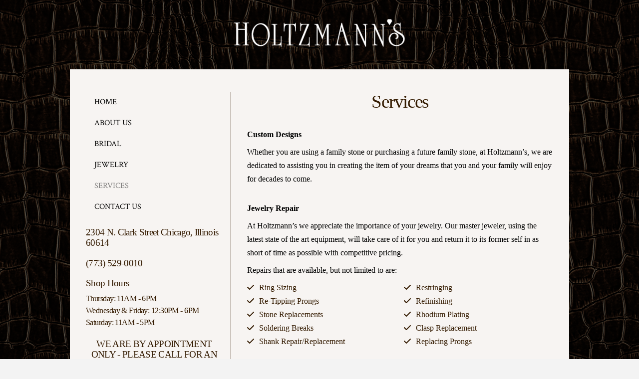

--- FILE ---
content_type: text/html; charset=UTF-8
request_url: https://holtzmanns.net/services/
body_size: 16164
content:
<!DOCTYPE html>
<html class="no-js" lang="en-US">
<head>
<meta charset="UTF-8">
<meta name="viewport" content="width=device-width, initial-scale=1.0">
<link rel="pingback" href="https://holtzmanns.net/xmlrpc.php">
<title>Services | Holtzmann’s Jewelry</title>
<meta name='robots' content='max-image-preview:large' />
	<style>img:is([sizes="auto" i], [sizes^="auto," i]) { contain-intrinsic-size: 3000px 1500px }</style>
	<link href='//hb.wpmucdn.com' rel='preconnect' />
<link rel="alternate" type="application/rss+xml" title="Holtzmann’s Jewelry &raquo; Feed" href="https://holtzmanns.net/feed/" />
<link rel="alternate" type="application/rss+xml" title="Holtzmann’s Jewelry &raquo; Comments Feed" href="https://holtzmanns.net/comments/feed/" />
<script type="text/javascript">
/* <![CDATA[ */
window._wpemojiSettings = {"baseUrl":"https:\/\/s.w.org\/images\/core\/emoji\/16.0.1\/72x72\/","ext":".png","svgUrl":"https:\/\/s.w.org\/images\/core\/emoji\/16.0.1\/svg\/","svgExt":".svg","source":{"concatemoji":"https:\/\/holtzmanns.net\/wp-includes\/js\/wp-emoji-release.min.js?ver=6.8.3"}};
/*! This file is auto-generated */
!function(s,n){var o,i,e;function c(e){try{var t={supportTests:e,timestamp:(new Date).valueOf()};sessionStorage.setItem(o,JSON.stringify(t))}catch(e){}}function p(e,t,n){e.clearRect(0,0,e.canvas.width,e.canvas.height),e.fillText(t,0,0);var t=new Uint32Array(e.getImageData(0,0,e.canvas.width,e.canvas.height).data),a=(e.clearRect(0,0,e.canvas.width,e.canvas.height),e.fillText(n,0,0),new Uint32Array(e.getImageData(0,0,e.canvas.width,e.canvas.height).data));return t.every(function(e,t){return e===a[t]})}function u(e,t){e.clearRect(0,0,e.canvas.width,e.canvas.height),e.fillText(t,0,0);for(var n=e.getImageData(16,16,1,1),a=0;a<n.data.length;a++)if(0!==n.data[a])return!1;return!0}function f(e,t,n,a){switch(t){case"flag":return n(e,"\ud83c\udff3\ufe0f\u200d\u26a7\ufe0f","\ud83c\udff3\ufe0f\u200b\u26a7\ufe0f")?!1:!n(e,"\ud83c\udde8\ud83c\uddf6","\ud83c\udde8\u200b\ud83c\uddf6")&&!n(e,"\ud83c\udff4\udb40\udc67\udb40\udc62\udb40\udc65\udb40\udc6e\udb40\udc67\udb40\udc7f","\ud83c\udff4\u200b\udb40\udc67\u200b\udb40\udc62\u200b\udb40\udc65\u200b\udb40\udc6e\u200b\udb40\udc67\u200b\udb40\udc7f");case"emoji":return!a(e,"\ud83e\udedf")}return!1}function g(e,t,n,a){var r="undefined"!=typeof WorkerGlobalScope&&self instanceof WorkerGlobalScope?new OffscreenCanvas(300,150):s.createElement("canvas"),o=r.getContext("2d",{willReadFrequently:!0}),i=(o.textBaseline="top",o.font="600 32px Arial",{});return e.forEach(function(e){i[e]=t(o,e,n,a)}),i}function t(e){var t=s.createElement("script");t.src=e,t.defer=!0,s.head.appendChild(t)}"undefined"!=typeof Promise&&(o="wpEmojiSettingsSupports",i=["flag","emoji"],n.supports={everything:!0,everythingExceptFlag:!0},e=new Promise(function(e){s.addEventListener("DOMContentLoaded",e,{once:!0})}),new Promise(function(t){var n=function(){try{var e=JSON.parse(sessionStorage.getItem(o));if("object"==typeof e&&"number"==typeof e.timestamp&&(new Date).valueOf()<e.timestamp+604800&&"object"==typeof e.supportTests)return e.supportTests}catch(e){}return null}();if(!n){if("undefined"!=typeof Worker&&"undefined"!=typeof OffscreenCanvas&&"undefined"!=typeof URL&&URL.createObjectURL&&"undefined"!=typeof Blob)try{var e="postMessage("+g.toString()+"("+[JSON.stringify(i),f.toString(),p.toString(),u.toString()].join(",")+"));",a=new Blob([e],{type:"text/javascript"}),r=new Worker(URL.createObjectURL(a),{name:"wpTestEmojiSupports"});return void(r.onmessage=function(e){c(n=e.data),r.terminate(),t(n)})}catch(e){}c(n=g(i,f,p,u))}t(n)}).then(function(e){for(var t in e)n.supports[t]=e[t],n.supports.everything=n.supports.everything&&n.supports[t],"flag"!==t&&(n.supports.everythingExceptFlag=n.supports.everythingExceptFlag&&n.supports[t]);n.supports.everythingExceptFlag=n.supports.everythingExceptFlag&&!n.supports.flag,n.DOMReady=!1,n.readyCallback=function(){n.DOMReady=!0}}).then(function(){return e}).then(function(){var e;n.supports.everything||(n.readyCallback(),(e=n.source||{}).concatemoji?t(e.concatemoji):e.wpemoji&&e.twemoji&&(t(e.twemoji),t(e.wpemoji)))}))}((window,document),window._wpemojiSettings);
/* ]]> */
</script>
<style id='wp-emoji-styles-inline-css' type='text/css'>

	img.wp-smiley, img.emoji {
		display: inline !important;
		border: none !important;
		box-shadow: none !important;
		height: 1em !important;
		width: 1em !important;
		margin: 0 0.07em !important;
		vertical-align: -0.1em !important;
		background: none !important;
		padding: 0 !important;
	}
</style>
<link rel='stylesheet' id='wp-block-library-css' href='https://holtzmanns.net/wp-includes/css/dist/block-library/style.min.css?ver=6.8.3' type='text/css' media='all' />
<style id='wp-block-library-theme-inline-css' type='text/css'>
.wp-block-audio :where(figcaption){color:#555;font-size:13px;text-align:center}.is-dark-theme .wp-block-audio :where(figcaption){color:#ffffffa6}.wp-block-audio{margin:0 0 1em}.wp-block-code{border:1px solid #ccc;border-radius:4px;font-family:Menlo,Consolas,monaco,monospace;padding:.8em 1em}.wp-block-embed :where(figcaption){color:#555;font-size:13px;text-align:center}.is-dark-theme .wp-block-embed :where(figcaption){color:#ffffffa6}.wp-block-embed{margin:0 0 1em}.blocks-gallery-caption{color:#555;font-size:13px;text-align:center}.is-dark-theme .blocks-gallery-caption{color:#ffffffa6}:root :where(.wp-block-image figcaption){color:#555;font-size:13px;text-align:center}.is-dark-theme :root :where(.wp-block-image figcaption){color:#ffffffa6}.wp-block-image{margin:0 0 1em}.wp-block-pullquote{border-bottom:4px solid;border-top:4px solid;color:currentColor;margin-bottom:1.75em}.wp-block-pullquote cite,.wp-block-pullquote footer,.wp-block-pullquote__citation{color:currentColor;font-size:.8125em;font-style:normal;text-transform:uppercase}.wp-block-quote{border-left:.25em solid;margin:0 0 1.75em;padding-left:1em}.wp-block-quote cite,.wp-block-quote footer{color:currentColor;font-size:.8125em;font-style:normal;position:relative}.wp-block-quote:where(.has-text-align-right){border-left:none;border-right:.25em solid;padding-left:0;padding-right:1em}.wp-block-quote:where(.has-text-align-center){border:none;padding-left:0}.wp-block-quote.is-large,.wp-block-quote.is-style-large,.wp-block-quote:where(.is-style-plain){border:none}.wp-block-search .wp-block-search__label{font-weight:700}.wp-block-search__button{border:1px solid #ccc;padding:.375em .625em}:where(.wp-block-group.has-background){padding:1.25em 2.375em}.wp-block-separator.has-css-opacity{opacity:.4}.wp-block-separator{border:none;border-bottom:2px solid;margin-left:auto;margin-right:auto}.wp-block-separator.has-alpha-channel-opacity{opacity:1}.wp-block-separator:not(.is-style-wide):not(.is-style-dots){width:100px}.wp-block-separator.has-background:not(.is-style-dots){border-bottom:none;height:1px}.wp-block-separator.has-background:not(.is-style-wide):not(.is-style-dots){height:2px}.wp-block-table{margin:0 0 1em}.wp-block-table td,.wp-block-table th{word-break:normal}.wp-block-table :where(figcaption){color:#555;font-size:13px;text-align:center}.is-dark-theme .wp-block-table :where(figcaption){color:#ffffffa6}.wp-block-video :where(figcaption){color:#555;font-size:13px;text-align:center}.is-dark-theme .wp-block-video :where(figcaption){color:#ffffffa6}.wp-block-video{margin:0 0 1em}:root :where(.wp-block-template-part.has-background){margin-bottom:0;margin-top:0;padding:1.25em 2.375em}
</style>
<style id='classic-theme-styles-inline-css' type='text/css'>
/*! This file is auto-generated */
.wp-block-button__link{color:#fff;background-color:#32373c;border-radius:9999px;box-shadow:none;text-decoration:none;padding:calc(.667em + 2px) calc(1.333em + 2px);font-size:1.125em}.wp-block-file__button{background:#32373c;color:#fff;text-decoration:none}
</style>
<style id='global-styles-inline-css' type='text/css'>
:root{--wp--preset--aspect-ratio--square: 1;--wp--preset--aspect-ratio--4-3: 4/3;--wp--preset--aspect-ratio--3-4: 3/4;--wp--preset--aspect-ratio--3-2: 3/2;--wp--preset--aspect-ratio--2-3: 2/3;--wp--preset--aspect-ratio--16-9: 16/9;--wp--preset--aspect-ratio--9-16: 9/16;--wp--preset--color--black: #000000;--wp--preset--color--cyan-bluish-gray: #abb8c3;--wp--preset--color--white: #ffffff;--wp--preset--color--pale-pink: #f78da7;--wp--preset--color--vivid-red: #cf2e2e;--wp--preset--color--luminous-vivid-orange: #ff6900;--wp--preset--color--luminous-vivid-amber: #fcb900;--wp--preset--color--light-green-cyan: #7bdcb5;--wp--preset--color--vivid-green-cyan: #00d084;--wp--preset--color--pale-cyan-blue: #8ed1fc;--wp--preset--color--vivid-cyan-blue: #0693e3;--wp--preset--color--vivid-purple: #9b51e0;--wp--preset--gradient--vivid-cyan-blue-to-vivid-purple: linear-gradient(135deg,rgba(6,147,227,1) 0%,rgb(155,81,224) 100%);--wp--preset--gradient--light-green-cyan-to-vivid-green-cyan: linear-gradient(135deg,rgb(122,220,180) 0%,rgb(0,208,130) 100%);--wp--preset--gradient--luminous-vivid-amber-to-luminous-vivid-orange: linear-gradient(135deg,rgba(252,185,0,1) 0%,rgba(255,105,0,1) 100%);--wp--preset--gradient--luminous-vivid-orange-to-vivid-red: linear-gradient(135deg,rgba(255,105,0,1) 0%,rgb(207,46,46) 100%);--wp--preset--gradient--very-light-gray-to-cyan-bluish-gray: linear-gradient(135deg,rgb(238,238,238) 0%,rgb(169,184,195) 100%);--wp--preset--gradient--cool-to-warm-spectrum: linear-gradient(135deg,rgb(74,234,220) 0%,rgb(151,120,209) 20%,rgb(207,42,186) 40%,rgb(238,44,130) 60%,rgb(251,105,98) 80%,rgb(254,248,76) 100%);--wp--preset--gradient--blush-light-purple: linear-gradient(135deg,rgb(255,206,236) 0%,rgb(152,150,240) 100%);--wp--preset--gradient--blush-bordeaux: linear-gradient(135deg,rgb(254,205,165) 0%,rgb(254,45,45) 50%,rgb(107,0,62) 100%);--wp--preset--gradient--luminous-dusk: linear-gradient(135deg,rgb(255,203,112) 0%,rgb(199,81,192) 50%,rgb(65,88,208) 100%);--wp--preset--gradient--pale-ocean: linear-gradient(135deg,rgb(255,245,203) 0%,rgb(182,227,212) 50%,rgb(51,167,181) 100%);--wp--preset--gradient--electric-grass: linear-gradient(135deg,rgb(202,248,128) 0%,rgb(113,206,126) 100%);--wp--preset--gradient--midnight: linear-gradient(135deg,rgb(2,3,129) 0%,rgb(40,116,252) 100%);--wp--preset--font-size--small: 13px;--wp--preset--font-size--medium: 20px;--wp--preset--font-size--large: 36px;--wp--preset--font-size--x-large: 42px;--wp--preset--spacing--20: 0.44rem;--wp--preset--spacing--30: 0.67rem;--wp--preset--spacing--40: 1rem;--wp--preset--spacing--50: 1.5rem;--wp--preset--spacing--60: 2.25rem;--wp--preset--spacing--70: 3.38rem;--wp--preset--spacing--80: 5.06rem;--wp--preset--shadow--natural: 6px 6px 9px rgba(0, 0, 0, 0.2);--wp--preset--shadow--deep: 12px 12px 50px rgba(0, 0, 0, 0.4);--wp--preset--shadow--sharp: 6px 6px 0px rgba(0, 0, 0, 0.2);--wp--preset--shadow--outlined: 6px 6px 0px -3px rgba(255, 255, 255, 1), 6px 6px rgba(0, 0, 0, 1);--wp--preset--shadow--crisp: 6px 6px 0px rgba(0, 0, 0, 1);}:where(.is-layout-flex){gap: 0.5em;}:where(.is-layout-grid){gap: 0.5em;}body .is-layout-flex{display: flex;}.is-layout-flex{flex-wrap: wrap;align-items: center;}.is-layout-flex > :is(*, div){margin: 0;}body .is-layout-grid{display: grid;}.is-layout-grid > :is(*, div){margin: 0;}:where(.wp-block-columns.is-layout-flex){gap: 2em;}:where(.wp-block-columns.is-layout-grid){gap: 2em;}:where(.wp-block-post-template.is-layout-flex){gap: 1.25em;}:where(.wp-block-post-template.is-layout-grid){gap: 1.25em;}.has-black-color{color: var(--wp--preset--color--black) !important;}.has-cyan-bluish-gray-color{color: var(--wp--preset--color--cyan-bluish-gray) !important;}.has-white-color{color: var(--wp--preset--color--white) !important;}.has-pale-pink-color{color: var(--wp--preset--color--pale-pink) !important;}.has-vivid-red-color{color: var(--wp--preset--color--vivid-red) !important;}.has-luminous-vivid-orange-color{color: var(--wp--preset--color--luminous-vivid-orange) !important;}.has-luminous-vivid-amber-color{color: var(--wp--preset--color--luminous-vivid-amber) !important;}.has-light-green-cyan-color{color: var(--wp--preset--color--light-green-cyan) !important;}.has-vivid-green-cyan-color{color: var(--wp--preset--color--vivid-green-cyan) !important;}.has-pale-cyan-blue-color{color: var(--wp--preset--color--pale-cyan-blue) !important;}.has-vivid-cyan-blue-color{color: var(--wp--preset--color--vivid-cyan-blue) !important;}.has-vivid-purple-color{color: var(--wp--preset--color--vivid-purple) !important;}.has-black-background-color{background-color: var(--wp--preset--color--black) !important;}.has-cyan-bluish-gray-background-color{background-color: var(--wp--preset--color--cyan-bluish-gray) !important;}.has-white-background-color{background-color: var(--wp--preset--color--white) !important;}.has-pale-pink-background-color{background-color: var(--wp--preset--color--pale-pink) !important;}.has-vivid-red-background-color{background-color: var(--wp--preset--color--vivid-red) !important;}.has-luminous-vivid-orange-background-color{background-color: var(--wp--preset--color--luminous-vivid-orange) !important;}.has-luminous-vivid-amber-background-color{background-color: var(--wp--preset--color--luminous-vivid-amber) !important;}.has-light-green-cyan-background-color{background-color: var(--wp--preset--color--light-green-cyan) !important;}.has-vivid-green-cyan-background-color{background-color: var(--wp--preset--color--vivid-green-cyan) !important;}.has-pale-cyan-blue-background-color{background-color: var(--wp--preset--color--pale-cyan-blue) !important;}.has-vivid-cyan-blue-background-color{background-color: var(--wp--preset--color--vivid-cyan-blue) !important;}.has-vivid-purple-background-color{background-color: var(--wp--preset--color--vivid-purple) !important;}.has-black-border-color{border-color: var(--wp--preset--color--black) !important;}.has-cyan-bluish-gray-border-color{border-color: var(--wp--preset--color--cyan-bluish-gray) !important;}.has-white-border-color{border-color: var(--wp--preset--color--white) !important;}.has-pale-pink-border-color{border-color: var(--wp--preset--color--pale-pink) !important;}.has-vivid-red-border-color{border-color: var(--wp--preset--color--vivid-red) !important;}.has-luminous-vivid-orange-border-color{border-color: var(--wp--preset--color--luminous-vivid-orange) !important;}.has-luminous-vivid-amber-border-color{border-color: var(--wp--preset--color--luminous-vivid-amber) !important;}.has-light-green-cyan-border-color{border-color: var(--wp--preset--color--light-green-cyan) !important;}.has-vivid-green-cyan-border-color{border-color: var(--wp--preset--color--vivid-green-cyan) !important;}.has-pale-cyan-blue-border-color{border-color: var(--wp--preset--color--pale-cyan-blue) !important;}.has-vivid-cyan-blue-border-color{border-color: var(--wp--preset--color--vivid-cyan-blue) !important;}.has-vivid-purple-border-color{border-color: var(--wp--preset--color--vivid-purple) !important;}.has-vivid-cyan-blue-to-vivid-purple-gradient-background{background: var(--wp--preset--gradient--vivid-cyan-blue-to-vivid-purple) !important;}.has-light-green-cyan-to-vivid-green-cyan-gradient-background{background: var(--wp--preset--gradient--light-green-cyan-to-vivid-green-cyan) !important;}.has-luminous-vivid-amber-to-luminous-vivid-orange-gradient-background{background: var(--wp--preset--gradient--luminous-vivid-amber-to-luminous-vivid-orange) !important;}.has-luminous-vivid-orange-to-vivid-red-gradient-background{background: var(--wp--preset--gradient--luminous-vivid-orange-to-vivid-red) !important;}.has-very-light-gray-to-cyan-bluish-gray-gradient-background{background: var(--wp--preset--gradient--very-light-gray-to-cyan-bluish-gray) !important;}.has-cool-to-warm-spectrum-gradient-background{background: var(--wp--preset--gradient--cool-to-warm-spectrum) !important;}.has-blush-light-purple-gradient-background{background: var(--wp--preset--gradient--blush-light-purple) !important;}.has-blush-bordeaux-gradient-background{background: var(--wp--preset--gradient--blush-bordeaux) !important;}.has-luminous-dusk-gradient-background{background: var(--wp--preset--gradient--luminous-dusk) !important;}.has-pale-ocean-gradient-background{background: var(--wp--preset--gradient--pale-ocean) !important;}.has-electric-grass-gradient-background{background: var(--wp--preset--gradient--electric-grass) !important;}.has-midnight-gradient-background{background: var(--wp--preset--gradient--midnight) !important;}.has-small-font-size{font-size: var(--wp--preset--font-size--small) !important;}.has-medium-font-size{font-size: var(--wp--preset--font-size--medium) !important;}.has-large-font-size{font-size: var(--wp--preset--font-size--large) !important;}.has-x-large-font-size{font-size: var(--wp--preset--font-size--x-large) !important;}
:where(.wp-block-post-template.is-layout-flex){gap: 1.25em;}:where(.wp-block-post-template.is-layout-grid){gap: 1.25em;}
:where(.wp-block-columns.is-layout-flex){gap: 2em;}:where(.wp-block-columns.is-layout-grid){gap: 2em;}
:root :where(.wp-block-pullquote){font-size: 1.5em;line-height: 1.6;}
</style>
<link rel='stylesheet' id='wp-components-css' href='https://holtzmanns.net/wp-includes/css/dist/components/style.min.css?ver=6.8.3' type='text/css' media='all' />
<link rel='stylesheet' id='godaddy-styles-css' href='https://holtzmanns.net/wp-content/mu-plugins/vendor/wpex/godaddy-launch/includes/Dependencies/GoDaddy/Styles/build/latest.css?ver=2.0.2' type='text/css' media='all' />
<link rel='stylesheet' id='x-stack-css' href='https://holtzmanns.net/wp-content/themes/pro/framework/dist/css/site/stacks/integrity-light.css?ver=6.6.10' type='text/css' media='all' />
<link rel='stylesheet' id='x-child-css' href='https://holtzmanns.net/wp-content/themes/holland-web-development/style.css?ver=6.6.10' type='text/css' media='all' />
<style id='cs-inline-css' type='text/css'>
@media (min-width:1200px){.x-hide-xl{display:none !important;}}@media (min-width:979px) and (max-width:1199px){.x-hide-lg{display:none !important;}}@media (min-width:767px) and (max-width:978px){.x-hide-md{display:none !important;}}@media (min-width:480px) and (max-width:766px){.x-hide-sm{display:none !important;}}@media (max-width:479px){.x-hide-xs{display:none !important;}} a,h1 a:hover,h2 a:hover,h3 a:hover,h4 a:hover,h5 a:hover,h6 a:hover,.x-breadcrumb-wrap a:hover,.widget ul li a:hover,.widget ol li a:hover,.widget.widget_text ul li a,.widget.widget_text ol li a,.widget_nav_menu .current-menu-item > a,.x-accordion-heading .x-accordion-toggle:hover,.x-comment-author a:hover,.x-comment-time:hover,.x-recent-posts a:hover .h-recent-posts{color:rgb(52,27,1);}a:hover,.widget.widget_text ul li a:hover,.widget.widget_text ol li a:hover,.x-twitter-widget ul li a:hover{color:rgb(52,27,1);}.rev_slider_wrapper,a.x-img-thumbnail:hover,.x-slider-container.below,.page-template-template-blank-3-php .x-slider-container.above,.page-template-template-blank-6-php .x-slider-container.above{border-color:rgb(52,27,1);}.entry-thumb:before,.x-pagination span.current,.woocommerce-pagination span[aria-current],.flex-direction-nav a,.flex-control-nav a:hover,.flex-control-nav a.flex-active,.mejs-time-current,.x-dropcap,.x-skill-bar .bar,.x-pricing-column.featured h2,.h-comments-title small,.x-entry-share .x-share:hover,.x-highlight,.x-recent-posts .x-recent-posts-img:after{background-color:rgb(52,27,1);}.x-nav-tabs > .active > a,.x-nav-tabs > .active > a:hover{box-shadow:inset 0 3px 0 0 rgb(52,27,1);}.x-main{width:calc(72% - 2.463055%);}.x-sidebar{width:calc(100% - 2.463055% - 72%);}.x-comment-author,.x-comment-time,.comment-form-author label,.comment-form-email label,.comment-form-url label,.comment-form-rating label,.comment-form-comment label,.widget_calendar #wp-calendar caption,.widget.widget_rss li .rsswidget{font-family:inherit;font-weight:inherit;}.p-landmark-sub,.p-meta,input,button,select,textarea{font-family:inherit;}.widget ul li a,.widget ol li a,.x-comment-time{color:rgb(52,27,1);}.widget_text ol li a,.widget_text ul li a{color:rgb(52,27,1);}.widget_text ol li a:hover,.widget_text ul li a:hover{color:rgb(52,27,1);}.comment-form-author label,.comment-form-email label,.comment-form-url label,.comment-form-rating label,.comment-form-comment label,.widget_calendar #wp-calendar th,.p-landmark-sub strong,.widget_tag_cloud .tagcloud a:hover,.widget_tag_cloud .tagcloud a:active,.entry-footer a:hover,.entry-footer a:active,.x-breadcrumbs .current,.x-comment-author,.x-comment-author a{color:rgb(52,27,1);}.widget_calendar #wp-calendar th{border-color:rgb(52,27,1);}.h-feature-headline span i{background-color:rgb(52,27,1);}@media (max-width:978.98px){}html{font-size:16px;}@media (min-width:479px){html{font-size:16px;}}@media (min-width:766px){html{font-size:16px;}}@media (min-width:978px){html{font-size:16px;}}@media (min-width:1199px){html{font-size:16px;}}body{font-style:normal;font-weight:inherit;color:rgb(52,27,1);background:#f3f3f3 url(//holtzmanns.net/wp-content/uploads/2020/07/HoltzmannsBackground.png) center top repeat;}.w-b{font-weight:inherit !important;}h1,h2,h3,h4,h5,h6,.h1,.h2,.h3,.h4,.h5,.h6,.x-text-headline{font-family:inherit;font-style:normal;font-weight:inherit;}h1,.h1{letter-spacing:-0.035em;}h2,.h2{letter-spacing:-0.035em;}h3,.h3{letter-spacing:-0.035em;}h4,.h4{letter-spacing:-0.035em;}h5,.h5{letter-spacing:-0.035em;}h6,.h6{letter-spacing:-0.035em;}.w-h{font-weight:inherit !important;}.x-container.width{width:88%;}.x-container.max{max-width:1000px;}.x-bar-content.x-container.width{flex-basis:88%;}.x-main.full{float:none;clear:both;display:block;width:auto;}@media (max-width:978.98px){.x-main.full,.x-main.left,.x-main.right,.x-sidebar.left,.x-sidebar.right{float:none;display:block;width:auto !important;}}.entry-header,.entry-content{font-size:1rem;}body,input,button,select,textarea{font-family:inherit;}h1,h2,h3,h4,h5,h6,.h1,.h2,.h3,.h4,.h5,.h6,h1 a,h2 a,h3 a,h4 a,h5 a,h6 a,.h1 a,.h2 a,.h3 a,.h4 a,.h5 a,.h6 a,blockquote{color:rgb(52,27,1);}.cfc-h-tx{color:rgb(52,27,1) !important;}.cfc-h-bd{border-color:rgb(52,27,1) !important;}.cfc-h-bg{background-color:rgb(52,27,1) !important;}.cfc-b-tx{color:rgb(52,27,1) !important;}.cfc-b-bd{border-color:rgb(52,27,1) !important;}.cfc-b-bg{background-color:rgb(52,27,1) !important;}.x-btn,.button,[type="submit"]{color:#ffffff;border-color:rgb(52,27,1);background-color:rgb(52,27,1);text-shadow:0 0.075em 0.075em rgba(0,0,0,0.5);}.x-btn:hover,.button:hover,[type="submit"]:hover{color:#ffffff;border-color:rgb(52,27,1);background-color:rgb(52,27,1);text-shadow:0 0.075em 0.075em rgba(0,0,0,0.5);}.x-btn.x-btn-real,.x-btn.x-btn-real:hover{margin-bottom:0.25em;text-shadow:0 0.075em 0.075em rgba(0,0,0,0.65);}.x-btn.x-btn-real{box-shadow:0 0.25em 0 0 #a71000,0 4px 9px rgba(0,0,0,0.75);}.x-btn.x-btn-real:hover{box-shadow:0 0.25em 0 0 #a71000,0 4px 9px rgba(0,0,0,0.75);}.x-btn.x-btn-flat,.x-btn.x-btn-flat:hover{margin-bottom:0;text-shadow:0 0.075em 0.075em rgba(0,0,0,0.65);box-shadow:none;}.x-btn.x-btn-transparent,.x-btn.x-btn-transparent:hover{margin-bottom:0;border-width:3px;text-shadow:none;text-transform:uppercase;background-color:transparent;box-shadow:none;}body .gform_wrapper .gfield_required{color:rgb(52,27,1);}body .gform_wrapper h2.gsection_title,body .gform_wrapper h3.gform_title,body .gform_wrapper .top_label .gfield_label,body .gform_wrapper .left_label .gfield_label,body .gform_wrapper .right_label .gfield_label{font-weight:inherit;}body .gform_wrapper h2.gsection_title{letter-spacing:-0.035em!important;}body .gform_wrapper h3.gform_title{letter-spacing:-0.035em!important;}body .gform_wrapper .top_label .gfield_label,body .gform_wrapper .left_label .gfield_label,body .gform_wrapper .right_label .gfield_label{color:rgb(52,27,1);}body .gform_wrapper .validation_message{font-weight:inherit;}.x-topbar .p-info a:hover,.x-widgetbar .widget ul li a:hover{color:rgb(52,27,1);}.x-topbar .p-info,.x-topbar .p-info a,.x-navbar .desktop .x-nav > li > a,.x-navbar .desktop .sub-menu a,.x-navbar .mobile .x-nav li > a,.x-breadcrumb-wrap a,.x-breadcrumbs .delimiter{color:rgb(52,27,1);}.x-navbar .desktop .x-nav > li > a:hover,.x-navbar .desktop .x-nav > .x-active > a,.x-navbar .desktop .x-nav > .current-menu-item > a,.x-navbar .desktop .sub-menu a:hover,.x-navbar .desktop .sub-menu .x-active > a,.x-navbar .desktop .sub-menu .current-menu-item > a,.x-navbar .desktop .x-nav .x-megamenu > .sub-menu > li > a,.x-navbar .mobile .x-nav li > a:hover,.x-navbar .mobile .x-nav .x-active > a,.x-navbar .mobile .x-nav .current-menu-item > a{color:rgba(0,0,0,0.5);}.x-navbar .desktop .x-nav > li > a:hover,.x-navbar .desktop .x-nav > .x-active > a,.x-navbar .desktop .x-nav > .current-menu-item > a{box-shadow:inset 0 4px 0 0 rgb(52,27,1);}.x-navbar .desktop .x-nav > li > a{height:50px;padding-top:37px;}.x-navbar .desktop .x-nav > li ul{top:calc(50px - 15px);}@media (max-width:979px){}.x-navbar-inner{min-height:50px;}.x-logobar-inner{padding-top:15px;padding-bottom:15px;}.x-brand{font-family:inherit;font-size:42px;font-style:normal;font-weight:inherit;letter-spacing:-0.035em;color:#272727;}.x-brand:hover,.x-brand:focus{color:#272727;}.x-brand img{width:calc(700px / 2);}.x-navbar .x-nav-wrap .x-nav > li > a{font-family:inherit;font-style:normal;font-weight:inherit;letter-spacing:0.085em;text-transform:uppercase;}.x-navbar .desktop .x-nav > li > a{font-size:20px;}.x-navbar .desktop .x-nav > li > a:not(.x-btn-navbar-woocommerce){padding-left:20px;padding-right:20px;}.x-navbar .desktop .x-nav > li > a > span{margin-right:-0.085em;}.x-btn-navbar{margin-top:0px;}.x-btn-navbar,.x-btn-navbar.collapsed{font-size:24px;}@media (max-width:979px){.x-widgetbar{left:0;right:0;}}.bg .mejs-container,.x-video .mejs-container{position:unset !important;} @font-face{font-family:'FontAwesomePro';font-style:normal;font-weight:900;font-display:block;src:url('https://holtzmanns.net/wp-content/themes/pro/cornerstone/assets/fonts/fa-solid-900.woff2?ver=6.7.2') format('woff2'),url('https://holtzmanns.net/wp-content/themes/pro/cornerstone/assets/fonts/fa-solid-900.ttf?ver=6.7.2') format('truetype');}[data-x-fa-pro-icon]{font-family:"FontAwesomePro" !important;}[data-x-fa-pro-icon]:before{content:attr(data-x-fa-pro-icon);}[data-x-icon],[data-x-icon-o],[data-x-icon-l],[data-x-icon-s],[data-x-icon-b],[data-x-icon-sr],[data-x-icon-ss],[data-x-icon-sl],[data-x-fa-pro-icon],[class*="cs-fa-"]{display:inline-flex;font-style:normal;font-weight:400;text-decoration:inherit;text-rendering:auto;-webkit-font-smoothing:antialiased;-moz-osx-font-smoothing:grayscale;}[data-x-icon].left,[data-x-icon-o].left,[data-x-icon-l].left,[data-x-icon-s].left,[data-x-icon-b].left,[data-x-icon-sr].left,[data-x-icon-ss].left,[data-x-icon-sl].left,[data-x-fa-pro-icon].left,[class*="cs-fa-"].left{margin-right:0.5em;}[data-x-icon].right,[data-x-icon-o].right,[data-x-icon-l].right,[data-x-icon-s].right,[data-x-icon-b].right,[data-x-icon-sr].right,[data-x-icon-ss].right,[data-x-icon-sl].right,[data-x-fa-pro-icon].right,[class*="cs-fa-"].right{margin-left:0.5em;}[data-x-icon]:before,[data-x-icon-o]:before,[data-x-icon-l]:before,[data-x-icon-s]:before,[data-x-icon-b]:before,[data-x-icon-sr]:before,[data-x-icon-ss]:before,[data-x-icon-sl]:before,[data-x-fa-pro-icon]:before,[class*="cs-fa-"]:before{line-height:1;}@font-face{font-family:'FontAwesome';font-style:normal;font-weight:900;font-display:block;src:url('https://holtzmanns.net/wp-content/themes/pro/cornerstone/assets/fonts/fa-solid-900.woff2?ver=6.7.2') format('woff2'),url('https://holtzmanns.net/wp-content/themes/pro/cornerstone/assets/fonts/fa-solid-900.ttf?ver=6.7.2') format('truetype');}[data-x-icon],[data-x-icon-s],[data-x-icon][class*="cs-fa-"]{font-family:"FontAwesome" !important;font-weight:900;}[data-x-icon]:before,[data-x-icon][class*="cs-fa-"]:before{content:attr(data-x-icon);}[data-x-icon-s]:before{content:attr(data-x-icon-s);}@font-face{font-family:'FontAwesomeRegular';font-style:normal;font-weight:400;font-display:block;src:url('https://holtzmanns.net/wp-content/themes/pro/cornerstone/assets/fonts/fa-regular-400.woff2?ver=6.7.2') format('woff2'),url('https://holtzmanns.net/wp-content/themes/pro/cornerstone/assets/fonts/fa-regular-400.ttf?ver=6.7.2') format('truetype');}@font-face{font-family:'FontAwesomePro';font-style:normal;font-weight:400;font-display:block;src:url('https://holtzmanns.net/wp-content/themes/pro/cornerstone/assets/fonts/fa-regular-400.woff2?ver=6.7.2') format('woff2'),url('https://holtzmanns.net/wp-content/themes/pro/cornerstone/assets/fonts/fa-regular-400.ttf?ver=6.7.2') format('truetype');}[data-x-icon-o]{font-family:"FontAwesomeRegular" !important;}[data-x-icon-o]:before{content:attr(data-x-icon-o);}@font-face{font-family:'FontAwesomeLight';font-style:normal;font-weight:300;font-display:block;src:url('https://holtzmanns.net/wp-content/themes/pro/cornerstone/assets/fonts/fa-light-300.woff2?ver=6.7.2') format('woff2'),url('https://holtzmanns.net/wp-content/themes/pro/cornerstone/assets/fonts/fa-light-300.ttf?ver=6.7.2') format('truetype');}@font-face{font-family:'FontAwesomePro';font-style:normal;font-weight:300;font-display:block;src:url('https://holtzmanns.net/wp-content/themes/pro/cornerstone/assets/fonts/fa-light-300.woff2?ver=6.7.2') format('woff2'),url('https://holtzmanns.net/wp-content/themes/pro/cornerstone/assets/fonts/fa-light-300.ttf?ver=6.7.2') format('truetype');}[data-x-icon-l]{font-family:"FontAwesomeLight" !important;font-weight:300;}[data-x-icon-l]:before{content:attr(data-x-icon-l);}@font-face{font-family:'FontAwesomeBrands';font-style:normal;font-weight:normal;font-display:block;src:url('https://holtzmanns.net/wp-content/themes/pro/cornerstone/assets/fonts/fa-brands-400.woff2?ver=6.7.2') format('woff2'),url('https://holtzmanns.net/wp-content/themes/pro/cornerstone/assets/fonts/fa-brands-400.ttf?ver=6.7.2') format('truetype');}[data-x-icon-b]{font-family:"FontAwesomeBrands" !important;}[data-x-icon-b]:before{content:attr(data-x-icon-b);}.widget.widget_rss li .rsswidget:before{content:"\f35d";padding-right:0.4em;font-family:"FontAwesome";} .m1m-0.x-section{margin-top:0px;margin-right:0px;margin-bottom:0px;margin-left:0px;border-top-width:0;border-right-width:0;border-bottom-width:0;border-left-width:0;padding-right:0px;padding-bottom:45px;padding-left:0px;z-index:1;}.m1m-1.x-section{padding-top:25px;}.m1m-2.x-section{padding-top:0px;}.m1m-3.x-row{z-index:1;margin-right:auto;margin-bottom:0px;margin-left:auto;border-top-width:0;border-right-width:0;border-bottom-width:0;border-left-width:0;font-size:1em;}.m1m-3 > .x-row-inner{flex-direction:row;justify-content:flex-start;align-items:stretch;align-content:stretch;}.m1m-4.x-row{margin-top:0px;}.m1m-4 > .x-row-inner > *{margin-top:calc(1rem / 2);margin-bottom:calc(1rem / 2);}.m1m-5.x-row{padding-top:45px;padding-right:2em;padding-bottom:0px;padding-left:2em;}.m1m-5 > .x-row-inner{margin-top:calc((1rem / 2) * -1);margin-right:calc((2rem / 2) * -1);margin-bottom:calc((1rem / 2) * -1);margin-left:calc((2rem / 2) * -1);}.m1m-5 > .x-row-inner > *{margin-right:calc(2rem / 2);margin-left:calc(2rem / 2);}.m1m-6.x-row{background-color:rgb(247,244,242);}.m1m-7.x-row{margin-top:0em;}.m1m-7 > .x-row-inner{margin-top:calc(((0rem / 2) + 1px) * -1);margin-bottom:calc(((0rem / 2) + 1px) * -1);}.m1m-8.x-row{padding-top:1px;padding-right:1px;padding-bottom:1px;padding-left:1px;}.m1m-8 > .x-row-inner{margin-right:calc(((1rem / 2) + 1px) * -1);margin-left:calc(((1rem / 2) + 1px) * -1);}.m1m-8 > .x-row-inner > *{margin-right:calc(1rem / 2);margin-left:calc(1rem / 2);}.m1m-9 > .x-row-inner{margin-top:calc(((1rem / 2) + 1px) * -1);margin-bottom:calc(((1rem / 2) + 1px) * -1);}.m1m-9 > .x-row-inner > *{flex-grow:1;}.m1m-a{--gap:2rem;}.m1m-a > .x-row-inner > *:nth-child(2n - 0) {flex-basis:calc(66.66% - clamp(0px,var(--gap),9999px));}.m1m-a > .x-row-inner > *:nth-child(2n - 1) {flex-basis:calc(33.33% - clamp(0px,var(--gap),9999px));}.m1m-b{--gap:1rem;}.m1m-c > .x-row-inner > *:nth-child(2n - 0) {flex-basis:calc(50% - clamp(0px,var(--gap),9999px));}.m1m-c > .x-row-inner > *:nth-child(2n - 1) {flex-basis:calc(50% - clamp(0px,var(--gap),9999px));}.m1m-d > .x-row-inner > *:nth-child(2n - 0) {flex-basis:calc(50% - clamp(0px,var(--gap),9999px));}.m1m-d > .x-row-inner > *:nth-child(2n - 1) {flex-basis:calc(50% - clamp(0px,var(--gap),9999px));}.m1m-e > .x-row-inner > *:nth-child(1n - 0) {flex-basis:calc(100% - clamp(0px,var(--gap),9999px));}.m1m-f > .x-row-inner > *:nth-child(1n - 0) {flex-basis:calc(100% - clamp(0px,var(--gap),9999px));}.m1m-g.x-col{z-index:1;font-size:1em;}.m1m-h.x-col{border-top-width:0px;border-right-width:1px;border-bottom-width:0px;border-left-width:0px;border-top-style:solid;border-right-style:solid;border-bottom-style:solid;border-left-style:solid;border-top-color:transparent;border-right-color:rgb(52,27,1);border-bottom-color:transparent;border-left-color:transparent;padding-top:0em;padding-right:1em;padding-bottom:0em;padding-left:0em;}.m1m-i.x-col{border-top-width:0;border-right-width:0;border-bottom-width:0;border-left-width:0;}.m1m-j.x-text{margin-top:2em;margin-right:0em;margin-bottom:0em;margin-left:0em;font-weight:400;line-height:1.7;}.m1m-k.x-text{border-top-width:0;border-right-width:0;border-bottom-width:0;border-left-width:0;font-family:inherit;font-size:1em;font-style:normal;letter-spacing:0em;text-transform:none;color:rgba(0,0,0,1);}.m1m-k.x-text > :first-child{margin-top:0;}.m1m-k.x-text > :last-child{margin-bottom:0;}.m1m-l.x-text{font-weight:inherit;line-height:inherit;}.m1m-m{flex-direction:row;align-items:flex-start;margin-top:2em;margin-right:0em;margin-bottom:0em;margin-left:0em;border-top-width:3px;border-right-width:3px;border-bottom-width:3px;border-left-width:3px;border-top-style:solid;border-right-style:solid;border-bottom-style:solid;border-left-style:solid;border-top-color:rgb(52,27,1);border-right-color:rgb(52,27,1);border-bottom-color:rgb(52,27,1);border-left-color:rgb(52,27,1);border-top-left-radius:0;border-top-right-radius:0;border-bottom-right-radius:0;border-bottom-left-radius:0;padding-top:1em;padding-right:1em;padding-bottom:1em;padding-left:1em;font-size:1em;background-color:rgb(255,255,255);}.m1m-m .x-testimonial-content{border-top-width:0;border-right-width:0;border-bottom-width:0;border-left-width:0;}.m1m-m .x-testimonial-text{font-family:inherit;font-size:1.25em;font-style:normal;font-weight:400;line-height:1.4;color:rgba(0,0,0,1);}.m1m-m .x-testimonial-cite{flex-direction:row;align-items:flex-start;align-self:stretch;margin-top:0.75em;border-top-width:0;border-right-width:0;border-bottom-width:0;border-left-width:0;font-family:inherit;font-size:0.8em;font-style:normal;font-weight:400;line-height:1;color:rgba(0,0,0,1);}@media screen and (max-width:978px){.m1m-a > .x-row-inner > *:nth-child(1n - 0) {flex-basis:calc(100% - clamp(0px,var(--gap),9999px));}}@media screen and (max-width:479px){.m1m-c > .x-row-inner > *:nth-child(1n - 0) {flex-basis:calc(100% - clamp(0px,var(--gap),9999px));}.m1m-d > .x-row-inner > *:nth-child(1n - 0) {flex-basis:calc(100% - clamp(0px,var(--gap),9999px));}}  .x-colophon.bottom{display:none;}.x-colophon{border-top:1px solid #d4d4d4;box-shadow:0 -0.125em 0.25em 0 rgba(0,0,0,0.075);}.x-root .site,.x-root .x-site{padding-top:20px;}.x-logobar{background-color:rgba(0,0,0,0);border-bottom:0px;}@media(min-width:980px){.x-navbar-wrap{display:none;}}.x-navbar{background-color:rgba(0,0,0,0);border-bottom:0px;}.x-nav{background-color:rgb(247,244,242);padding:0px 20px;}.x-navbar .mobile .x-nav li>a{font-size:16px;line-height:1;}.x-btn-navbar.collapsed{color:rgb(52,27,1);}.x-btn-navbar{background-color:rgb(247,244,242);color:rgba(0,0,0,0.5);border-radius:0px;}@media(max-width:767px){.x-row.x-container.max{width:100%;margin:0px;}#hwdFooter .x-row.x-container.max{width:88%;margin:auto;}}.grecaptcha-badge{display:none;}
</style>
<script type="text/javascript" src="https://holtzmanns.net/wp-includes/js/jquery/jquery.min.js?ver=3.7.1" id="jquery-core-js"></script>
<script type="text/javascript" src="https://holtzmanns.net/wp-includes/js/jquery/jquery-migrate.min.js?ver=3.4.1" id="jquery-migrate-js"></script>
<script type="text/javascript" src="https://holtzmanns.net/wp-content/plugins/sticky-menu-or-anything-on-scroll/assets/js/jq-sticky-anything.min.js?ver=2.1.1" id="stickyAnythingLib-js"></script>
<link rel="https://api.w.org/" href="https://holtzmanns.net/wp-json/" /><link rel="alternate" title="JSON" type="application/json" href="https://holtzmanns.net/wp-json/wp/v2/pages/58" /><link rel='shortlink' href='https://holtzmanns.net/?p=58' />
<link rel="alternate" title="oEmbed (JSON)" type="application/json+oembed" href="https://holtzmanns.net/wp-json/oembed/1.0/embed?url=https%3A%2F%2Fholtzmanns.net%2Fservices%2F" />
<link rel="alternate" title="oEmbed (XML)" type="text/xml+oembed" href="https://holtzmanns.net/wp-json/oembed/1.0/embed?url=https%3A%2F%2Fholtzmanns.net%2Fservices%2F&#038;format=xml" />
<link rel="canonical" href="https://holtzmanns.net/services/" />
<meta name="description" content="Services Custom Designs Whether you are using a family stone or purchasing a future family stone, at Holtzmann’s, we are dedicated to assisting you in creat ..." />
<script type="application/ld+json">{"@context":"https:\/\/schema.org","@graph":[{"@type":"Organization","@id":"https:\/\/holtzmanns.net\/#schema-publishing-organization","url":"https:\/\/holtzmanns.net","name":"Holtzmann\u2019s Jewelry"},{"@type":"WebSite","@id":"https:\/\/holtzmanns.net\/#schema-website","url":"https:\/\/holtzmanns.net","name":"Holland Web Projects","encoding":"UTF-8","potentialAction":{"@type":"SearchAction","target":"https:\/\/holtzmanns.net\/search\/{search_term_string}\/","query-input":"required name=search_term_string"}},{"@type":"BreadcrumbList","@id":"https:\/\/holtzmanns.net\/services?page&pagename=services\/#breadcrumb","itemListElement":[{"@type":"ListItem","position":1,"name":"Home","item":"https:\/\/holtzmanns.net"},{"@type":"ListItem","position":2,"name":"Services"}]},{"@type":"Person","@id":"https:\/\/holtzmanns.net\/author\/admin\/#schema-author","name":"Brandon Holland","url":"https:\/\/holtzmanns.net\/author\/admin\/"},{"@type":"WebPage","@id":"https:\/\/holtzmanns.net\/services\/#schema-webpage","isPartOf":{"@id":"https:\/\/holtzmanns.net\/#schema-website"},"publisher":{"@id":"https:\/\/holtzmanns.net\/#schema-publishing-organization"},"url":"https:\/\/holtzmanns.net\/services\/"},{"@type":"Article","mainEntityOfPage":{"@id":"https:\/\/holtzmanns.net\/services\/#schema-webpage"},"author":{"@id":"https:\/\/holtzmanns.net\/author\/admin\/#schema-author"},"publisher":{"@id":"https:\/\/holtzmanns.net\/#schema-publishing-organization"},"dateModified":"2024-02-14T14:47:22","datePublished":"2020-07-15T13:18:05","headline":"Services | Holtzmann\u2019s Jewelry","description":"Services Custom Designs Whether you are using a family stone or purchasing a future family stone, at Holtzmann\u2019s, we are dedicated to assisting you in creat ...","name":"Services"}]}</script>
<!-- /SEO -->
<link rel="icon" href="https://holtzmanns.net/wp-content/uploads/2020/07/cropped-holtzmannsFav-32x32.png" sizes="32x32" />
<link rel="icon" href="https://holtzmanns.net/wp-content/uploads/2020/07/cropped-holtzmannsFav-192x192.png" sizes="192x192" />
<link rel="apple-touch-icon" href="https://holtzmanns.net/wp-content/uploads/2020/07/cropped-holtzmannsFav-180x180.png" />
<meta name="msapplication-TileImage" content="https://holtzmanns.net/wp-content/uploads/2020/07/cropped-holtzmannsFav-270x270.png" />
</head>
<body class="wp-singular page-template page-template-template-blank-4 page-template-template-blank-4-php page page-id-58 wp-theme-pro wp-child-theme-holland-web-development x-integrity x-integrity-light x-child-theme-active x-full-width-layout-active x-content-sidebar-active x-post-meta-disabled x-navbar-static-active pro-v6_6_10">

  
  
  <div id="x-root" class="x-root">

    
    <div id="top" class="site">

    <header class="masthead masthead-stacked" role="banner">


  <div class="x-logobar">
    <div class="x-logobar-inner">
      <div class="x-container max width">
        
<a href="https://holtzmanns.net/" class="x-brand img">
  <img src="//holtzmanns.net/wp-content/uploads/2020/07/HoltzmannsLogo.png" alt="Holtzmann’s Jewelry"></a>
      </div>
    </div>
  </div>

  <div class="x-navbar-wrap">
    <div class="x-navbar">
      <div class="x-navbar-inner">
        <div class="x-container max width">
          
<a href="#" id="x-btn-navbar" class="x-btn-navbar collapsed" data-x-toggle="collapse-b" data-x-toggleable="x-nav-wrap-mobile" aria-expanded="false" aria-controls="x-nav-wrap-mobile" role="button">
  <i class='x-framework-icon x-icon-bars' data-x-icon-s='&#xf0c9;' aria-hidden=true></i>  <span class="visually-hidden">Navigation</span>
</a>

<nav class="x-nav-wrap desktop" role="navigation">
  <ul id="menu-main-menu" class="x-nav"><li id="menu-item-48" class="menu-item menu-item-type-post_type menu-item-object-page menu-item-home menu-item-48"><a href="https://holtzmanns.net/"><span>Home<i class="x-icon x-framework-icon x-framework-icon-menu" aria-hidden="true" data-x-icon-s="&#xf103;"></i></span></a></li>
<li id="menu-item-68" class="menu-item menu-item-type-post_type menu-item-object-page menu-item-68"><a href="https://holtzmanns.net/about-us/"><span>About Us<i class="x-icon x-framework-icon x-framework-icon-menu" aria-hidden="true" data-x-icon-s="&#xf103;"></i></span></a></li>
<li id="menu-item-93" class="menu-item menu-item-type-post_type menu-item-object-page menu-item-93"><a href="https://holtzmanns.net/bridal/"><span>Bridal<i class="x-icon x-framework-icon x-framework-icon-menu" aria-hidden="true" data-x-icon-s="&#xf103;"></i></span></a></li>
<li id="menu-item-97" class="menu-item menu-item-type-post_type menu-item-object-page menu-item-97"><a href="https://holtzmanns.net/jewelry/"><span>Jewelry<i class="x-icon x-framework-icon x-framework-icon-menu" aria-hidden="true" data-x-icon-s="&#xf103;"></i></span></a></li>
<li id="menu-item-69" class="menu-item menu-item-type-post_type menu-item-object-page current-menu-item page_item page-item-58 current_page_item menu-item-69"><a href="https://holtzmanns.net/services/" aria-current="page"><span>Services<i class="x-icon x-framework-icon x-framework-icon-menu" aria-hidden="true" data-x-icon-s="&#xf103;"></i></span></a></li>
<li id="menu-item-79" class="menu-item menu-item-type-post_type menu-item-object-page menu-item-79"><a href="https://holtzmanns.net/contact-us/"><span>Contact Us<i class="x-icon x-framework-icon x-framework-icon-menu" aria-hidden="true" data-x-icon-s="&#xf103;"></i></span></a></li>
</ul></nav>

<div id="x-nav-wrap-mobile" class="x-nav-wrap mobile x-collapsed" data-x-toggleable="x-nav-wrap-mobile" data-x-toggle-collapse="1" aria-hidden="true" aria-labelledby="x-btn-navbar">
  <ul id="menu-main-menu-1" class="x-nav"><li class="menu-item menu-item-type-post_type menu-item-object-page menu-item-home menu-item-48"><a href="https://holtzmanns.net/"><span>Home<i class="x-icon x-framework-icon x-framework-icon-menu" aria-hidden="true" data-x-icon-s="&#xf103;"></i></span></a></li>
<li class="menu-item menu-item-type-post_type menu-item-object-page menu-item-68"><a href="https://holtzmanns.net/about-us/"><span>About Us<i class="x-icon x-framework-icon x-framework-icon-menu" aria-hidden="true" data-x-icon-s="&#xf103;"></i></span></a></li>
<li class="menu-item menu-item-type-post_type menu-item-object-page menu-item-93"><a href="https://holtzmanns.net/bridal/"><span>Bridal<i class="x-icon x-framework-icon x-framework-icon-menu" aria-hidden="true" data-x-icon-s="&#xf103;"></i></span></a></li>
<li class="menu-item menu-item-type-post_type menu-item-object-page menu-item-97"><a href="https://holtzmanns.net/jewelry/"><span>Jewelry<i class="x-icon x-framework-icon x-framework-icon-menu" aria-hidden="true" data-x-icon-s="&#xf103;"></i></span></a></li>
<li class="menu-item menu-item-type-post_type menu-item-object-page current-menu-item page_item page-item-58 current_page_item menu-item-69"><a href="https://holtzmanns.net/services/" aria-current="page"><span>Services<i class="x-icon x-framework-icon x-framework-icon-menu" aria-hidden="true" data-x-icon-s="&#xf103;"></i></span></a></li>
<li class="menu-item menu-item-type-post_type menu-item-object-page menu-item-79"><a href="https://holtzmanns.net/contact-us/"><span>Contact Us<i class="x-icon x-framework-icon x-framework-icon-menu" aria-hidden="true" data-x-icon-s="&#xf103;"></i></span></a></li>
</ul></div>

        </div>
      </div>
    </div>
  </div>


  </header>

  <div class="x-main full" role="main">

    
      <article id="post-58" class="post-58 page type-page status-publish hentry no-post-thumbnail">
        

<div class="entry-content content">


  <div id="cs-content" class="cs-content"><div class="x-section e58-e1 m1m-0 m1m-1"><div class="x-row x-container max width e58-e2 m1m-3 m1m-4 m1m-5 m1m-6 m1m-a"><div class="x-row-inner"><div class="x-col x-hide-md x-hide-sm x-hide-xs e58-e3 m1m-g m1m-h"><div class="cs-content x-global-block x-global-block-37 e58-e4"><div class="x-section e37-e2 m11-0" id="sideBar"><div class="x-row e37-e3 m11-1 m11-2"><div class="x-row-inner"><div class="x-col e37-e4 m11-3"><ul class="x-menu-first-level x-menu x-menu-layered x-current-layer e37-e5 m11-5" data-x-hoverintent="[]" data-x-toggle-layered-root="1"><li class="menu-item menu-item-type-post_type menu-item-object-page menu-item-home menu-item-48"><a class="x-anchor x-anchor-menu-item m11-4" tabindex="0" href="https://holtzmanns.net/"><div class="x-anchor-content"><div class="x-anchor-text"><span class="x-anchor-text-primary">Home</span></div><i class="x-anchor-sub-indicator" data-x-skip-scroll="true" aria-hidden="true" data-x-icon-s="&#xf105;"></i></div></a></li><li class="menu-item menu-item-type-post_type menu-item-object-page menu-item-68"><a class="x-anchor x-anchor-menu-item m11-4" tabindex="0" href="https://holtzmanns.net/about-us/"><div class="x-anchor-content"><div class="x-anchor-text"><span class="x-anchor-text-primary">About Us</span></div><i class="x-anchor-sub-indicator" data-x-skip-scroll="true" aria-hidden="true" data-x-icon-s="&#xf105;"></i></div></a></li><li class="menu-item menu-item-type-post_type menu-item-object-page menu-item-93"><a class="x-anchor x-anchor-menu-item m11-4" tabindex="0" href="https://holtzmanns.net/bridal/"><div class="x-anchor-content"><div class="x-anchor-text"><span class="x-anchor-text-primary">Bridal</span></div><i class="x-anchor-sub-indicator" data-x-skip-scroll="true" aria-hidden="true" data-x-icon-s="&#xf105;"></i></div></a></li><li class="menu-item menu-item-type-post_type menu-item-object-page menu-item-97"><a class="x-anchor x-anchor-menu-item m11-4" tabindex="0" href="https://holtzmanns.net/jewelry/"><div class="x-anchor-content"><div class="x-anchor-text"><span class="x-anchor-text-primary">Jewelry</span></div><i class="x-anchor-sub-indicator" data-x-skip-scroll="true" aria-hidden="true" data-x-icon-s="&#xf105;"></i></div></a></li><li class="menu-item menu-item-type-post_type menu-item-object-page current-menu-item page_item page-item-58 current_page_item menu-item-69"><a class="x-anchor x-anchor-menu-item m11-4 x-always-active" tabindex="0" href="https://holtzmanns.net/services/"><div class="x-anchor-content"><div class="x-anchor-text"><span class="x-anchor-text-primary">Services</span></div><i class="x-anchor-sub-indicator" data-x-skip-scroll="true" aria-hidden="true" data-x-icon-s="&#xf105;"></i></div></a></li><li class="menu-item menu-item-type-post_type menu-item-object-page menu-item-79"><a class="x-anchor x-anchor-menu-item m11-4" tabindex="0" href="https://holtzmanns.net/contact-us/"><div class="x-anchor-content"><div class="x-anchor-text"><span class="x-anchor-text-primary">Contact Us</span></div><i class="x-anchor-sub-indicator" data-x-skip-scroll="true" aria-hidden="true" data-x-icon-s="&#xf105;"></i></div></a></li></ul><h2  class="h-custom-headline h5" style="margin-top: 1em; font-size: 1.2em;"><span>2304 N. Clark Street Chicago, Illinois 60614</span></h2><h2  class="h-custom-headline h5" style="margin-top: 1em; font-size: 1.2em;"><span><a style="color: rgb(52,27,1);" href="tel:+17735290010">(773) 529-0010</a></span></h2><h2  class="h-custom-headline h5" style="margin-top: 1em; font-size: 1.2em;"><span>Shop Hours</span></h2><h2  class="h-custom-headline h5" style="margin-top: 0.5em; font-size: 1em; line-height: 1.5em;"><span>Thursday: 11AM - 6PM<br/>
Wednesday & Friday: 12:30PM - 6PM<br/>
Saturday: 11AM - 5PM</span></h2><h2  class="h-custom-headline cs-ta-center h5 accent" style="margin-top: 1em; font-size: 1.2em; text-transform: uppercase; margin-bottom: 0px;"><span>We are by Appointment Only -  Please Call for an Appointment</span></h2></div></div></div></div></div><style> .m11-0.x-section{margin-top:0px;margin-right:0px;margin-bottom:0px;margin-left:0px;border-top-width:0;border-right-width:0;border-bottom-width:0;border-left-width:0;padding-top:0px;padding-right:0px;padding-bottom:0px;padding-left:0px;background-color:rgb(247,244,242);z-index:1;}.m11-1.x-row{z-index:1;margin-top:0px;margin-right:auto;margin-bottom:0px;margin-left:auto;border-top-width:0;border-right-width:0;border-bottom-width:0;border-left-width:0;padding-top:1px;padding-right:1px;padding-bottom:1px;padding-left:1px;font-size:1em;}.m11-1 > .x-row-inner{flex-direction:row;justify-content:flex-start;align-items:stretch;align-content:stretch;margin-top:calc(((1rem / 2) + 1px) * -1);margin-right:calc(((1rem / 2) + 1px) * -1);margin-bottom:calc(((1rem / 2) + 1px) * -1);margin-left:calc(((1rem / 2) + 1px) * -1);}.m11-1 > .x-row-inner > *{flex-grow:1;margin-top:calc(1rem / 2);margin-bottom:calc(1rem / 2);margin-right:calc(1rem / 2);margin-left:calc(1rem / 2);}.m11-2{--gap:1rem;}.m11-2 > .x-row-inner > *:nth-child(1n - 0) {flex-basis:calc(100% - clamp(0px,var(--gap),9999px));}.m11-3.x-col{z-index:1;border-top-width:0;border-right-width:0;border-bottom-width:0;border-left-width:0;font-size:1em;}.m11-4.x-anchor {border-top-width:0;border-right-width:0;border-bottom-width:0;border-left-width:0;font-size:1em;background-color:transparent;}.m11-4.x-anchor .x-anchor-content {display:flex;flex-direction:row;justify-content:center;align-items:center;padding-top:0.5em;padding-right:0.75em;padding-bottom:0.5em;padding-left:0.75em;}.m11-4.x-anchor .x-anchor-text {margin-top:5px;margin-right:auto;margin-bottom:5px;margin-left:5px;}.m11-4.x-anchor .x-anchor-text-primary {font-family:"Crimson Text",serif;font-size:1em;font-style:normal;font-weight:400;line-height:1;text-transform:uppercase;color:rgba(0,0,0,1);}.m11-4.x-anchor:hover .x-anchor-text-primary,.m11-4.x-anchor[class*="active"] .x-anchor-text-primary,[data-x-effect-provider*="colors"]:hover .m11-4.x-anchor .x-anchor-text-primary {color:rgba(0,0,0,0.5);}.m11-4.x-anchor .x-anchor-sub-indicator {margin-top:5px;margin-right:5px;margin-bottom:5px;margin-left:5px;font-size:1em;color:rgba(0,0,0,1);}.m11-4.x-anchor:hover .x-anchor-sub-indicator,.m11-4.x-anchor[class*="active"] .x-anchor-sub-indicator,[data-x-effect-provider*="colors"]:hover .m11-4.x-anchor .x-anchor-sub-indicator {color:rgba(0,0,0,0.5);}.m11-5{font-size:1em;}.m11-5,.m11-5 .x-anchor{transition-duration:300ms;transition-timing-function:cubic-bezier(0.400,0.000,0.200,1.000);}</style><style> </style><style>.h-custom-headline.accent span:before,.h-custom-headline.accent span:after{border-top:1px solid rgb(52,27,1);border-bottom:1px solid rgb(52,27,1);}</style></div><div class="x-col e58-e5 m1m-g m1m-i"><h1  class="h-custom-headline cs-ta-center h3" style="margin: 0px;"><span>Services</span></h1><div class="x-text x-content e58-e7 m1m-j m1m-k"><p style="margin-bottom:0.5em;"><strong>Custom Designs</strong></p>
<p>Whether you are using a family stone or purchasing a future family stone, at Holtzmann’s, we are dedicated to assisting you in creating the item of your dreams that you and your family will enjoy for decades to come.</p></div><div class="x-text x-content e58-e8 m1m-j m1m-k"><p style="margin-bottom:0.5em;"><strong>Jewelry Repair</strong></p>
<p style="margin-bottom:0.5em;">At Holtzmann’s we appreciate the importance of your jewelry. Our master jeweler, using the latest state of the art equipment, will take care of it for you and return it to its former self in as short of time as possible with competitive pricing.</p>
<p style="margin-bottom:0.5em;">Repairs that are available, but not limited to are:</p></div><div class="x-row e58-e9 m1m-3 m1m-7 m1m-8 m1m-b m1m-c"><div class="x-row-inner"><div class="x-col e58-e10 m1m-g m1m-i"><ul id="" class="x-ul-icons" style="margin-bottom: 0px;" ><li id="" class="x-li-icon" style="" ><i class="x-icon-check" aria-hidden="true" style="" data-x-icon-s="&#xf00c;" ></i>Ring Sizing</li><li id="" class="x-li-icon" style="" ><i class="x-icon-check" aria-hidden="true" style="" data-x-icon-s="&#xf00c;" ></i>Re-Tipping Prongs</li><li id="" class="x-li-icon" style="" ><i class="x-icon-check" aria-hidden="true" style="" data-x-icon-s="&#xf00c;" ></i>Stone Replacements</li><li id="" class="x-li-icon" style="" ><i class="x-icon-check" aria-hidden="true" style="" data-x-icon-s="&#xf00c;" ></i>Soldering Breaks</li><li id="" class="x-li-icon" style="" ><i class="x-icon-check" aria-hidden="true" style="" data-x-icon-s="&#xf00c;" ></i>Shank Repair/Replacement</li></ul></div><div class="x-col e58-e17 m1m-g m1m-i"><ul id="" class="x-ul-icons" style="margin-bottom: 0px;" ><li id="" class="x-li-icon" style="" ><i class="x-icon-check" aria-hidden="true" style="" data-x-icon-s="&#xf00c;" ></i>Restringing</li><li id="" class="x-li-icon" style="" ><i class="x-icon-check" aria-hidden="true" style="" data-x-icon-s="&#xf00c;" ></i>Refinishing</li><li id="" class="x-li-icon" style="" ><i class="x-icon-check" aria-hidden="true" style="" data-x-icon-s="&#xf00c;" ></i>Rhodium Plating</li><li id="" class="x-li-icon" style="" ><i class="x-icon-check" aria-hidden="true" style="" data-x-icon-s="&#xf00c;" ></i>Clasp Replacement</li><li id="" class="x-li-icon" style="" ><i class="x-icon-check" aria-hidden="true" style="" data-x-icon-s="&#xf00c;" ></i>Replacing Prongs</li></ul></div></div></div><div class="x-text x-content e58-e24 m1m-j m1m-k"><p style="margin-bottom:0.5em;"><strong>Watch Repair</strong></p>
<p style="margin-bottom:0.5em;" class="p1"><span class="s1">Although we do not sell watches, at Holtzmann’s we understand the importance of maintaining your timepiece. </span></p>
<p style="margin-bottom:0.5em;" class="p1"><span class="s1">Some of the watch services available are:</span></p></div><div class="x-row e58-e25 m1m-3 m1m-7 m1m-8 m1m-b m1m-d"><div class="x-row-inner"><div class="x-col e58-e26 m1m-g m1m-i"><ul id="" class="x-ul-icons" style="margin-bottom: 0px;" ><li id="" class="x-li-icon" style="" ><i class="x-icon-check" aria-hidden="true" style="" data-x-icon-s="&#xf00c;" ></i>Battery Replacement</li><li id="" class="x-li-icon" style="" ><i class="x-icon-check" aria-hidden="true" style="" data-x-icon-s="&#xf00c;" ></i>Movement Overhaul</li><li id="" class="x-li-icon" style="" ><i class="x-icon-check" aria-hidden="true" style="" data-x-icon-s="&#xf00c;" ></i>Water Pressure Test</li></ul></div><div class="x-col e58-e31 m1m-g m1m-i"><ul id="" class="x-ul-icons" style="margin-bottom: 0px;" ><li id="" class="x-li-icon" style="" ><i class="x-icon-check" aria-hidden="true" style="" data-x-icon-s="&#xf00c;" ></i>Quartz & Mechanical Movement Repair</li><li id="" class="x-li-icon" style="" ><i class="x-icon-check" aria-hidden="true" style="" data-x-icon-s="&#xf00c;" ></i>Crystal Replacement</li><li id="" class="x-li-icon" style="" ><i class="x-icon-check" aria-hidden="true" style="" data-x-icon-s="&#xf00c;" ></i>Stems & Crowns</li></ul></div></div></div><div class="x-text x-content e58-e36 m1m-k m1m-l"><p><strong>Insurance</strong></p>
<p>Protection for your fine jewelry is available through our partner Zillion.</p>
<p><a href="https://na01.safelinks.protection.outlook.com/?url=https%3A%2F%2Fgo.myzillion.com%2Fjewelry-insurance%2Fholtzmanns&amp;data=05%7C02%7C%7Ccf27f9cca3fb4c2017b608dc1a0a3844%7C84df9e7fe9f640afb435aaaaaaaaaaaa%7C1%7C0%7C638413878397501740%7CUnknown%7CTWFpbGZsb3d8eyJWIjoiMC4wLjAwMDAiLCJQIjoiV2luMzIiLCJBTiI6Ik1haWwiLCJXVCI6Mn0%3D%7C3000%7C%7C%7C&amp;sdata=0kXu4JvSoc5%2B9PkwA%2BskgcWWtvLmDkm1o3qA5SCUpLw%3D&amp;reserved=0" target="_blank" rel="noopener noreferrer" data-auth="Verified" originalsrc="https://go.myzillion.com/jewelry-insurance/holtzmanns" shash="xJBWJ8NhsfOc/cTMB/zUBYv/EaHcxtgd4d/42Lq1LVf1T5lv2bi7Jip5+isbw3WzMPFR+QXzVF8wEyle4Y3jltMM6L10cNA+v/bsmA/KT9ySSRpBV9rOjfKuyUbN9SZaP56Id80r6UvkZdJC/yMaDN5TeJnBQP6X0F3PQxU2GhY=" title="Protected by Outlook: https://go.myzillion.com/jewelry-insurance/holtzmanns. Click or tap to follow the link." data-linkindex="1" fg_scanned="1">https://go.myzillion.com/jewelry-insurance/holtzmanns</a></p></div><div class="x-text x-content e58-e37 m1m-j m1m-k"><p style="margin-bottom:0.5em;"><strong>Appraisals</strong></p>
<p class="p1">Appraisals are available. Call for details.</p></div><div class="x-text x-content e58-e38 m1m-j m1m-k"><p style="margin-bottom:0.5em;"><strong>Cleaning</strong></p>
<p class="p1">Complimentary cleaning available while you wait.</p></div><div class="x-text x-content e58-e39 m1m-j m1m-k"><p style="margin-bottom:0.5em;"><strong>Inspections</strong></p>
<p class="p1">We can inspect your jewelry to make sure everything is safe and secure.</p></div><blockquote class="x-testimonial e58-e40 m1m-m"><div class="x-testimonial-content"><div class="x-testimonial-text">"I recently had a ring resized here and they did a great job. I wasn't entirely sure what size I needed, and the gentlemen working fitted my finger and assured me of the size. I got the call saying the ring was done (2 days early). I was happily surprised the ring fit perfectly, and I was happy I listened to his expert advice. Couldn't be more happy with them."</div><span class="x-testimonial-cite"><span class="x-testimonial-cite-content"><span class="x-testimonial-cite-text">Logan C.</span></span></span></div></blockquote></div></div></div><div class="x-row x-container max width e58-e41 m1m-3 m1m-4 m1m-6 m1m-8 m1m-9 m1m-b m1m-e" id="stop"><div class="x-row-inner"><div class="x-col e58-e42 m1m-g m1m-i"><hr  class="x-gap" style="margin: 45px 0 0 0;"></div></div></div></div><div class="x-section x-hide-lg x-hide-xl e58-e44 m1m-0 m1m-2"><div class="x-row x-container max width e58-e45 m1m-3 m1m-4 m1m-8 m1m-9 m1m-b m1m-f"><div class="x-row-inner"><div class="x-col e58-e46 m1m-g m1m-i"><div class="cs-content x-global-block x-global-block-140 e58-e47"><div class="x-section e140-e2 m3w-0"><div class="x-row e140-e3 m3w-1 m3w-2"><div class="x-row-inner"><div class="x-col e140-e4 m3w-3"><h2  class="h-custom-headline h5" style="margin-top: 0px; font-size: 1.2em;"><span>2304 N. Clark Street Chicago, Illinois 60614</span></h2><h2  class="h-custom-headline h5" style="margin: 1em 0 0; font-size: 1.2em;"><span><a style="color: rgb(52,27,1);" href="tel:+17735290010">(773) 529-0010</a></span></h2></div><div class="x-col e140-e7 m3w-3"><h2  class="h-custom-headline h5" style="margin-top: 0em; font-size: 1.2em;"><span>Shop Hours</span></h2><h2  class="h-custom-headline h5" style="margin-top: 0.5em; font-size: 1em; line-height: 1.5em; margin-bottom: 0px;"><span>Thursday: 11AM - 6PM<br/>
Wednesday & Friday: 12:30PM - 6PM<br/>
Saturday: 11AM - 5PM</span></h2></div><div class="x-col e140-e10 m3w-3"><h2  class="h-custom-headline cs-ta-center h5 accent" style="margin: 0em; font-size: 1.2em; text-transform: uppercase;"><span>By Appointment Only - Call for an Appointment</span></h2></div></div></div></div></div><style> .m3w-0.x-section{margin-top:0px;margin-right:0px;margin-bottom:0px;margin-left:0px;border-top-width:0;border-right-width:0;border-bottom-width:0;border-left-width:0;padding-top:2em;padding-right:2em;padding-bottom:2em;padding-left:2em;background-color:rgb(247,244,242);z-index:1;}.m3w-1.x-row{z-index:1;margin-top:0px;margin-right:auto;margin-bottom:0px;margin-left:auto;border-top-width:0;border-right-width:0;border-bottom-width:0;border-left-width:0;padding-top:1px;padding-right:1px;padding-bottom:1px;padding-left:1px;font-size:1em;}.m3w-1 > .x-row-inner{flex-direction:row;justify-content:flex-start;align-items:center;align-content:center;margin-top:calc(((1rem / 2) + 1px) * -1);margin-right:calc(((2rem / 2) + 1px) * -1);margin-bottom:calc(((1rem / 2) + 1px) * -1);margin-left:calc(((2rem / 2) + 1px) * -1);}.m3w-1 > .x-row-inner > *{flex-grow:1;margin-top:calc(1rem / 2);margin-bottom:calc(1rem / 2);margin-right:calc(2rem / 2);margin-left:calc(2rem / 2);}.m3w-2{--gap:2rem;}.m3w-2 > .x-row-inner > *:nth-child(1n - 0) {flex-basis:calc(100% - clamp(0px,var(--gap),9999px));}.m3w-3.x-col{z-index:1;border-top-width:0;border-right-width:0;border-bottom-width:0;border-left-width:0;font-size:1em;}@media screen and (max-width:978px){.m3w-2 > .x-row-inner > *:nth-child(2n - 0) {flex-basis:calc(50% - clamp(0px,var(--gap),9999px));}.m3w-2 > .x-row-inner > *:nth-child(2n - 1) {flex-basis:calc(50% - clamp(0px,var(--gap),9999px));}}@media screen and (max-width:766px){.m3w-2 > .x-row-inner > *:nth-child(1n - 0) {flex-basis:calc(100% - clamp(0px,var(--gap),9999px));}}</style><style> </style><style>.h-custom-headline.accent span:before,.h-custom-headline.accent span:after{border-top:1px solid rgb(52,27,1);border-bottom:1px solid rgb(52,27,1);}</style></div></div></div></div></div>
  

</div>

      </article>

    
  </div>



  

  
    <footer class="x-colophon bottom" role="contentinfo">
      <div class="x-container max width">

                  
<ul class="x-nav"><li><a href="https://holtzmanns.net/wp-admin/nav-menus.php">Assign a Menu</a></li></ul>        
                  <div class="x-social-global"></div>        
                  <div class="x-colophon-content">
            <p>POWERED BY <a href="//theme.co/pro/" title="Pro &ndash; The Most Advanced Website Creator for WordPress." rel="nofollow">PRO</a></p>          </div>
        
      </div>
    </footer>

  

	<div class="cs-content x-global-block x-global-block-18 e18-e0"><div class="x-section e18-e1 mi-0" id="hwdFooter"><div class="x-row x-container max width e18-e2 mi-1 mi-2"><div class="x-row-inner"><div class="x-col e18-e3 mi-3"><div id="" class="x-text" style="color: #fff;" ><p class="hwd-copyright">© <span id="year"></span> Holtzmann's. All Rights Reserved.</p>
</div></div><div class="x-col e18-e5 mi-3 mi-4"><div class="x-anchor x-anchor-toggle has-graphic e18-e6 mi-5 hollandWebDevelopment" tabindex="0" role="button" data-x-toggle="1" data-x-toggleable="e18-e6" data-x-toggle-overlay="1" aria-controls="e18-e6-modal" aria-expanded="false" aria-haspopup="true" aria-label="Toggle Modal Content"><div class="x-anchor-content"><span class="x-graphic" aria-hidden="true"><span class="x-image x-graphic-child x-graphic-image x-graphic-primary"><img src="https://holtzmanns.net/wp-content/uploads/2020/06/HollandWebDevelopmentIconNoBorder.jpg" width="275" height="275" alt="Holland Web Development" loading="lazy"></span></span></div></div></div></div></div></div></div><style> .mi-0.x-section{margin-top:0px;margin-right:0px;margin-bottom:0px;margin-left:0px;border-top-width:0;border-right-width:0;border-bottom-width:0;border-left-width:0;padding-top:20px;padding-right:0px;padding-bottom:20px;padding-left:0px;background-color:rgb(52,27,1);z-index:1;}.mi-1.x-row{z-index:1;margin-top:0px;margin-right:auto;margin-bottom:0px;margin-left:auto;border-top-width:0;border-right-width:0;border-bottom-width:0;border-left-width:0;padding-top:1px;padding-right:1px;padding-bottom:1px;padding-left:1px;font-size:1em;}.mi-1 > .x-row-inner{flex-direction:row;justify-content:flex-start;align-items:center;align-content:center;margin-top:calc(((1rem / 2) + 1px) * -1);margin-right:calc(((1rem / 2) + 1px) * -1);margin-bottom:calc(((1rem / 2) + 1px) * -1);margin-left:calc(((1rem / 2) + 1px) * -1);}.mi-1 > .x-row-inner > *{margin-top:calc(1rem / 2);margin-bottom:calc(1rem / 2);margin-right:calc(1rem / 2);margin-left:calc(1rem / 2);}.mi-2{--gap:1rem;}.mi-2 > .x-row-inner > *:nth-child(2n - 0) {flex-basis:calc(33.33% - clamp(0px,var(--gap),9999px));}.mi-2 > .x-row-inner > *:nth-child(2n - 1) {flex-basis:calc(66.66% - clamp(0px,var(--gap),9999px));}.mi-3.x-col{z-index:1;border-top-width:0;border-right-width:0;border-bottom-width:0;border-left-width:0;font-size:1em;}.mi-4.x-col{text-align:right;}.mi-5.x-anchor {width:40px;min-width:40px;height:40px;min-height:40px;border-top-width:1px;border-right-width:1px;border-bottom-width:1px;border-left-width:1px;border-top-style:solid;border-right-style:solid;border-bottom-style:solid;border-left-style:solid;border-top-color:#020061;border-right-color:#020061;border-bottom-color:#020061;border-left-color:#020061;border-top-left-radius:50%;border-top-right-radius:50%;border-bottom-right-radius:50%;border-bottom-left-radius:50%;font-size:1em;background-color:rgba(255,255,255,0);box-shadow:0em 0.15em 0.65em 0em rgba(2,0,97,0.5);}.mi-5.x-anchor .x-anchor-content {display:flex;flex-direction:row;justify-content:center;align-items:center;}.mi-5.x-anchor:hover,.mi-5.x-anchor[class*="active"],[data-x-effect-provider*="colors"]:hover .mi-5.x-anchor {box-shadow:0em 0.15em 0.65em 0em rgb(2,0,97);}.mi-5.x-anchor .x-graphic-icon {font-size:1.25em;width:auto;color:rgba(0,0,0,1);border-top-width:0;border-right-width:0;border-bottom-width:0;border-left-width:0;background-color:transparent;}.mi-5.x-anchor:hover .x-graphic-icon,.mi-5.x-anchor[class*="active"] .x-graphic-icon,[data-x-effect-provider*="colors"]:hover .mi-5.x-anchor .x-graphic-icon {color:rgba(0,0,0,0.5);}.mi-5.x-anchor .x-graphic-image {max-width:38px;}.mi-5.x-anchor .x-toggle {color:rgba(0,0,0,1);}.mi-5.x-anchor:hover .x-toggle,.mi-5.x-anchor[class*="active"] .x-toggle,[data-x-effect-provider*="colors"]:hover .mi-5.x-anchor .x-toggle {color:rgba(0,0,0,0.5);}.mi-5.x-anchor .x-toggle-more-h,.mi-5.x-anchor .x-toggle-more-v {margin-top:1.75em;margin-right:1.75em;margin-bottom:1.75em;margin-left:1.75em;font-size:0.35em;}.mi-5.x-anchor .x-toggle-more-1 {transform:translate3d(-1.75em,0,0);}.mi-5.x-anchor .x-toggle-more-3 {transform:translate3d(1.75em,0,0);}.mi-6{transition-duration:500ms,0s;transition-timing-function:cubic-bezier(0.400,0.000,0.200,1.000);}.mi-6 .x-modal-content-scroll-area{font-size:16px;padding-top:0;padding-right:calc(2em * 1.5);padding-bottom:0;padding-left:calc(2em * 1.5);}.mi-6:not(.x-active){transition-delay:0s,500ms;}.mi-6 .x-modal-close{width:calc(1em * 1.5);height:calc(1em * 1.5);font-size:2em;color:transparent;}.mi-6 .x-modal-content{max-width:250px;border-top-width:0;border-right-width:0;border-bottom-width:0;border-left-width:0;padding-top:1.5em;padding-right:1.5em;padding-bottom:1.5em;padding-left:1.5em;background-color:#eee;box-shadow:0em 0.15em 0.65em 0em rgba(2,0,97,0.5);transition-duration:500ms;transition-timing-function:cubic-bezier(0.400,0.000,0.200,1.000);}@media screen and (max-width:766px){.mi-2 > .x-row-inner > *:nth-child(1n - 0) {flex-basis:calc(100% - clamp(0px,var(--gap),9999px));}}</style><style> </style><style>.hwd-copyright{margin:0px;font-size:90%;}@media(max-width:767px){.hwd-copyright{text-align:center;}}.hollandWebDevelopment .x-modal-content .hwd-logo{margin:0em 0em 1.25em;width:200px;max-width:100%;}.hollandWebDevelopment .x-modal-content .hwd-button{display:block;color:#fff;background-color:#020061;padding:3px 5px;width:170px;margin:0em auto 1em;font-weight:700;}.hollandWebDevelopment .x-modal-content .x-icon{font-size:1.5em;padding:0 0.4em;color:#020061;}.hollandWebDevelopment.x-modal .x-modal-content-inner{vertical-align:bottom;padding:0em 2em 2em 0em;}.hollandWebDevelopment .x-modal-content{font-family:"Helvetica Neue",Helvetica,Arial,sans-serif;text-align:center;margin:0 0 0 auto;}</style>
    <div id="e18-e6-modal" class="x-modal mi-6 e18-e6 hollandWebDevelopment" role="dialog" data-x-toggleable="e18-e6" data-x-scrollbar="{&quot;suppressScrollX&quot;:true}" aria-hidden="true" aria-label="Modal"><span class="x-modal-bg"></span><div class="x-modal-content-scroll-area" tabindex="-1" data-x-toggle-direct-close=""><div class="x-modal-content" role="document" aria-label="Modal Content"><a href="https://www.hollandwebdevelopment.com/" target="_blank"><img decoding="async" class="hwd-logo" alt="Holland Web Development" title="Website Developed By Holland Web Development" src="/wp-content/uploads/2020/06/HollandWebDevelopmentWhiteLogo.png"></a>
<a class="hwd-button" href="https://www.hollandwebdevelopment.com/" target="_blank">Visit Website</a>
<a href="https://www.facebook.com/hollandwebdevelopment" target="_blank"><i  class="x-icon x-icon-facebook" data-x-icon-b="&#xf09a;" aria-hidden="true"></i></a>
<a href="https://www.instagram.com/hollandwebdevelopment/" target="_blank"><i  class="x-icon x-icon-instagram" data-x-icon-b="&#xf16d;" aria-hidden="true"></i></a>
<a href="https://www.linkedin.com/company/holland-web-development" target="_blank"><i  class="x-icon x-icon-linkedin" data-x-icon-b="&#xf08c;" aria-hidden="true"></i></a></div></div><button class="x-modal-close x-modal-close-top x-modal-close-right" data-x-toggle-close="1" aria-label="Close Modal Content"><span><svg viewBox="0 0 16 16"><g><path d="M14.7,1.3c-0.4-0.4-1-0.4-1.4,0L8,6.6L2.7,1.3c-0.4-0.4-1-0.4-1.4,0s-0.4,1,0,1.4L6.6,8l-5.3,5.3 c-0.4,0.4-0.4,1,0,1.4C1.5,14.9,1.7,15,2,15s0.5-0.1,0.7-0.3L8,9.4l5.3,5.3c0.2,0.2,0.5,0.3,0.7,0.3s0.5-0.1,0.7-0.3 c0.4-0.4,0.4-1,0-1.4L9.4,8l5.3-5.3C15.1,2.3,15.1,1.7,14.7,1.3z"></path></g></svg></span></button></div>
    </div> <!-- END .x-site -->

    
  </div> <!-- END .x-root -->

<script type="speculationrules">
{"prefetch":[{"source":"document","where":{"and":[{"href_matches":"\/*"},{"not":{"href_matches":["\/wp-*.php","\/wp-admin\/*","\/wp-content\/uploads\/*","\/wp-content\/*","\/wp-content\/plugins\/*","\/wp-content\/themes\/holland-web-development\/*","\/wp-content\/themes\/pro\/*","\/*\\?(.+)"]}},{"not":{"selector_matches":"a[rel~=\"nofollow\"]"}},{"not":{"selector_matches":".no-prefetch, .no-prefetch a"}}]},"eagerness":"conservative"}]}
</script>
<script type="text/javascript">
/* <![CDATA[ */
(function(){
        document.addEventListener('DOMContentLoaded', () => {
          window.csGlobal.rivet.util.appendHtmlString(document.head, '<link rel="stylesheet" href="//fonts.googleapis.com/css?family=Crimson+Text:400,400i,700,700i&#038;subset=latin,latin-ext&#038;display=auto" type="text/css" media="all" crossorigin="anonymous" data-x-google-fonts/>')
        })
      })();
/* ]]> */
</script>
<script type="text/javascript" id="cs-js-extra">
/* <![CDATA[ */
var csJsData = {"linkSelector":"#x-root a[href*=\"#\"]","bp":{"base":4,"ranges":[0,480,767,979,1200],"count":4}};
/* ]]> */
</script>
<script type="text/javascript" src="https://holtzmanns.net/wp-content/themes/pro/cornerstone/assets/js/site/cs-classic.7.6.10.js?ver=7.6.10" id="cs-js"></script>
<script type="text/javascript" id="stickThis-js-extra">
/* <![CDATA[ */
var sticky_anything_engage = {"element":"#sideBar","topspace":"10","minscreenwidth":"0","maxscreenwidth":"999999","zindex":"1","legacymode":"","dynamicmode":"","debugmode":"","pushup":"#stop","adminbar":"1"};
/* ]]> */
</script>
<script type="text/javascript" src="https://holtzmanns.net/wp-content/plugins/sticky-menu-or-anything-on-scroll/assets/js/stickThis.js?ver=2.1.1" id="stickThis-js"></script>
<script type="text/javascript" id="x-site-js-extra">
/* <![CDATA[ */
var xJsData = {"icons":{"down":"<i class='x-framework-icon x-icon-angle-double-down' data-x-icon-s='&#xf103;' aria-hidden=true><\/i>","subindicator":"<i class=\"x-icon x-framework-icon x-icon-angle-double-down\" aria-hidden=\"true\" data-x-icon-s=\"&#xf103;\"><\/i>","previous":"<i class='x-framework-icon x-icon-previous' data-x-icon-s='&#xf053;' aria-hidden=true><\/i>","next":"<i class='x-framework-icon x-icon-next' data-x-icon-s='&#xf054;' aria-hidden=true><\/i>","star":"<i class='x-framework-icon x-icon-star' data-x-icon-s='&#xf005;' aria-hidden=true><\/i>"}};
/* ]]> */
</script>
<script type="text/javascript" src="https://holtzmanns.net/wp-content/themes/pro/framework/dist/js/site/x.js?ver=6.6.10" id="x-site-js"></script>
<script type="text/javascript" src="https://holtzmanns.net/wp-includes/js/comment-reply.min.js?ver=6.8.3" id="comment-reply-js" async="async" data-wp-strategy="async"></script>
<script id="cs-18" type="text/javascript">
/* <![CDATA[ */
jQuery(document).ready(function() {
  var currentYear = (new Date).getFullYear();
  jQuery("#year").text( (new Date).getFullYear() );
});
/* ]]> */
</script>
<script id="cornerstone-custom-js" type="text/javascript">
/* <![CDATA[ */
jQuery(function($){

	if($(window).height() <= 800) {
    $('#sideBar').removeAttr('id');
  }

});
/* ]]> */
</script>
		<script>'undefined'=== typeof _trfq || (window._trfq = []);'undefined'=== typeof _trfd && (window._trfd=[]),
                _trfd.push({'tccl.baseHost':'secureserver.net'}),
                _trfd.push({'ap':'wpaas'},
                    {'server':'5cf87551-e235-37cd-103d-c1ccc3a91f9e.secureserver.net'},
                    {'pod':'A2NLWPPOD07'},
                    {'storage':'a2cephmah002pod07_data18'},                     {'xid':'43644975'},
                    {'wp':'6.8.3'},
                    {'php':'8.2.26'},
                    {'loggedin':'0'},
                    {'cdn':'1'},
                    {'builder':'wp-classic-editor'},
                    {'theme':'pro'},
                    {'wds':'0'},
                    {'wp_alloptions_count':'347'},
                    {'wp_alloptions_bytes':'149071'},
                    {'gdl_coming_soon_page':'0'}
                                    );
            var trafficScript = document.createElement('script'); trafficScript.src = 'https://img1.wsimg.com/signals/js/clients/scc-c2/scc-c2.min.js'; window.document.head.appendChild(trafficScript);</script>
		<script>window.addEventListener('click', function (elem) { var _elem$target, _elem$target$dataset, _window, _window$_trfq; return (elem === null || elem === void 0 ? void 0 : (_elem$target = elem.target) === null || _elem$target === void 0 ? void 0 : (_elem$target$dataset = _elem$target.dataset) === null || _elem$target$dataset === void 0 ? void 0 : _elem$target$dataset.eid) && ((_window = window) === null || _window === void 0 ? void 0 : (_window$_trfq = _window._trfq) === null || _window$_trfq === void 0 ? void 0 : _window$_trfq.push(["cmdLogEvent", "click", elem.target.dataset.eid]));});</script>
		<script src='https://img1.wsimg.com/traffic-assets/js/tccl-tti.min.js' onload="window.tti.calculateTTI()"></script>
		
</body>
</html>

--- FILE ---
content_type: text/css
request_url: https://holtzmanns.net/wp-content/themes/holland-web-development/style.css?ver=6.6.10
body_size: -520
content:
/*

Theme Name: Holland Web Projects
Author: Holland Web Development
Author URI: https://www.hollandwebdevelopment.com/
Version: 1.0.0
Template: pro

*/

